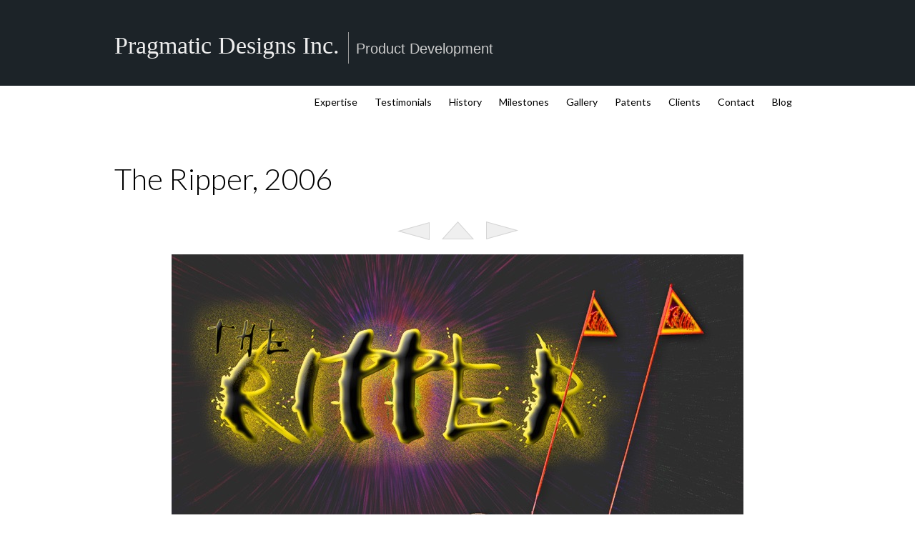

--- FILE ---
content_type: text/html
request_url: https://pragmaticdesigns.com/gallery/the-ripper-2006.html
body_size: 2384
content:
<!DOCTYPE html>
<html xmlns="http://www.w3.org/1999/xhtml" xml:lang="en" lang="en">
	<head>
		<meta charset="utf-8" />
		<meta http-equiv="X-UA-Compatible" content="IE=edge" />
				<title>The Ripper, 2006 | Pragmatic Designs Inc. | Julia Truchsess</title>
		<meta name="author" content="Julia Truchsess" />
		<meta name="robots" content="all" />
		<meta name="generator" content="Sandvox 2.10.12" />
		<meta name="viewport" content="width=1024" />
		<link rel="shortcut icon" type="image/x-icon" href="../favicon.ico" />
		<link rel="image_src" href="https://pragmaticdesigns.com/_Media/cimg1054alogo_360.jpeg" type="image/jpeg" />
		<link rel="canonical" href="https://pragmaticdesigns.com/gallery/the-ripper-2006.html" />
		
		<link rel="stylesheet" type="text/css" href="https://fonts.googleapis.com/css?family=Lato:300,400" />
		<link rel="stylesheet" type="text/css" href="../com_behindtherabbit_Sandvox_Lithium_classic/main.css" title="Lithium Classic" />
		<link rel="stylesheet" type="text/css" href="../com_behindtherabbit_Sandvox_Lithium_classic/print.css" media="print" /><!--[if lte IE 8]>
		<link rel="stylesheet" type="text/css" href="../com_behindtherabbit_Sandvox_Lithium_classic/ie.css" /><![endif]-->
		<!--
		Photo credits for this website's design: <https://pragmaticdesigns.com/com_behindtherabbit_Sandvox_Lithium_classic/Credits.rtf>
		Licensing for this website's design:     <https://pragmaticdesigns.com/com_behindtherabbit_Sandvox_Lithium_classic/License.rtf>
		-->
		
	</head>
	<body class="sandvox has-page-title no-sidebar no-custom-banner has-photo-navigation no-IR" id="www_pragmaticdesigns_com" >
				<div id="page-container">
			<div id="page">
				<div id="page-top" class="no-logo has-title has-tagline">
					<div id="title">
						<h1 class="title in"><a href="../"><span class="in"><span style="font-size: 34px; font-family: 'Century Gothic';">Pragmatic Designs Inc.</span></span></a></h1>
						<p id="tagline"><span class="in"><span style="font-family: Helvetica; ">Product Development</span></span></p>
					</div><!-- title -->
					<div id="sitemenu-container">
						<div id="sitemenu">
							<h2 class="hidden">Site Navigation<a href="#page-content" rel="nofollow">[Skip]</a></h2>
							<div id="sitemenu-content">
								<ul>
									<li class="i1 o"><a href="../" title="Home"><span class="in">Expertise</span></a></li>
									<li class="i2 e"><a href="../testimonials.html" title="Testimonials"><span class="in">Testimonials</span></a></li>
									<li class="i3 o"><a href="../company-history.html" title="Company History"><span class="in">History</span></a></li>
									<li class="i4 e"><a href="../milestones-and-highlights.html" title="Milestones and Highlights"><span class="in">Milestones</span></a></li>
									<li class="i5 o currentParent"><a href="./" title="Gallery"><span class="in">Gallery</span></a></li>
									<li class="i6 e"><a href="../patents/" title="Patents"><span class="in">Patents</span></a></li>
									<li class="i7 o"><a href="../clients.html" title="Clients"><span class="in">Clients</span></a></li>
									<li class="i8 e"><a href="../contact.html" title="Contact"><span class="in">Contact</span></a></li>
									<li class="i9 o last-item last"><a href="../blog/" title="Blog"><span class="in">Blog</span></a></li>
								</ul>
							</div> <!-- /sitemenu-content -->
						</div> <!-- /sitemenu -->
					</div> <!-- sitemenu-container -->
				</div> <!-- page-top -->
				<div class="clear below-page-top"></div>
				<div id="page-content" class="has-photo-navigation">
					<div id="main">
						<div id="main-top"></div>
						<div id="main-content">
							<h2 class="title"><span class="in">The Ripper, 2006</span></h2>
							<div class="collection-navigation photo-navigation">
								<div id="previous-photo" class="previous-page"><a class="imageLink" href="spin-master-swypeout-battle.html#previous-photo">Previous</a></div>
								<div id="next-photo" class="next-page"><a class="imageLink" href="percussion-synthesizer-2006.html#previous-photo">Next</a></div>
								<div id="photo-list" class="collection-index"><a class="imageLink" href="./">List</a></div>
							</div>
							<div class="article">
								<div class="article-content">
									<div class="RichTextElement">
										<div>
											<div class="first graphic-container wide center ImageElement">
												<div class="graphic">
													<div class="figure-content">
														<!-- sandvox.ImageElement --><img src="../_Media/cimg1054alogo_med.jpeg" alt="CIMG1054aLogo" width="800" height="630" />
														<!-- /sandvox.ImageElement --></div>
												</div>
											</div>
											<p><br /></p>
											<div class="not-first-item graphic-container wide center">
												<div class="Movie graphic">
													<div class="figure-content">
														<!-- sandvox.YouTubeElement -->
														<div class="YouTubeElement">
															<div class="video">
																<iframe allowFullScreen="true" frameborder="0" id="youtube" mozallowfullscreen="true" src="//www.youtube.com/embed/0BTruyVo-lo?rel=0" title="YouTube video player" webkitAllowFullScreen="true" width="900" height="506" class="graphic"></iframe>
															</div>
														</div>
														<!-- /sandvox.YouTubeElement -->
													</div>
												</div>
											</div><p><br /></p><p><br /></p>
											<div class="not-first-item graphic-container wide center ImageElement">
												<div class="graphic">
													<div class="figure-content">
														<!-- sandvox.ImageElement --><img src="../_Media/folding-animation.gif" alt="folding animation" width="622" height="466" />
														<!-- /sandvox.ImageElement --></div>
												</div>
											</div><p><br /></p>
											
										</div>
									</div>
								</div> <!-- /article-content -->
								<div class="article-info">
								</div> <!-- /article-info -->
							</div> <!-- /article -->
						</div> <!-- main-content -->
						<div id="main-bottom"></div>
					</div> <!-- main -->
				</div> <!-- content -->
				<div class="clear below-content"></div>
				<div id="page-bottom">
					<div id="page-bottom-contents">
						<div><a href="http://www.microchip.com/" target="_blank"><span data-img-src="../_Media/partner_logo-authorized_med.png" data-img-src-hr="../_Media/partner_logo-authorized_med_hr.png" data-alt="Partner logo-authorized" data-width="189" data-height="93" style="width:189px; height:93px;" class="first">
		<noscript><img src="../_Media/partner_logo-authorized_med.png" alt="Partner logo-authorized" width="189" height="93" /></noscript>
	</span></a><br /><span style="color: rgb(50, 51, 51); font-family: Helvetica; font-size: 14px;">Pragmatic Designs Inc. specializes in designing with Microchip products. <br />Visit the Microchip Technology web site for more information by clicking the button above.<br /></span><br /><span style="font-family: &quot;Century Gothic&quot;;">© Pragmatic Designs Inc. 2021</span>
</div>
						<div class="hidden"> <a rel="nofollow" href="#title">[Back To Top]</a></div>
					</div>
				</div> <!-- page-bottom -->
			</div> <!-- container -->
			<div id="extraDiv1"><span></span></div><div id="extraDiv2"><span></span></div><div id="extraDiv3"><span></span></div><div id="extraDiv4"><span></span></div><div id="extraDiv5"><span></span></div><div id="extraDiv6"><span></span></div>
		</div> <!-- specific body type -->
		<script src="//ajax.aspnetcdn.com/ajax/jQuery/jquery-1.9.1.min.js"></script>
		<script>
		if (typeof jQuery === 'undefined') document.write('<scr'+'ipt src="../_Resources/jquery-1.9.1.min.js"></scr'+'ipt>');
		</script>
		
		<script>
		$(document).ready(function(){var e=window.devicePixelRatio&&window.devicePixelRatio>1?window.devicePixelRatio:1,t=window.innerWidth>window.innerHeight?screen.height:screen.width;$("span[data-img-src-hr]").each(function(){var n=$(this).data("width"),r=$(this).data("height"),i=$(this).data("alt"),s='<img src="',o=e>1&&n<2*t,u=0,a=$(this)[0].attributes;if(o){s+=$(this).data("img-src-hr")}else{s+=$(this).data("img-src")}s+='"';if(i)s+=' alt="'+i+'"';if(n)s+=' width="'+n+'"';if(r)s+=' height="'+r+'"';for(l=a.length;u<l;u++){var f=a[u].name;if(!f.match(/(data-width|data-height|data-alt|data-img-src)/g)){s+=" "+f+'="'+a[u].value+'"'}}s+=" />";$(this).replaceWith($(s))})})
		</script>
		
	</body>
<script>'undefined'=== typeof _trfq || (window._trfq = []);'undefined'=== typeof _trfd && (window._trfd=[]),_trfd.push({'tccl.baseHost':'secureserver.net'},{'ap':'cpsh-oh'},{'server':'p3plzcpnl505850'},{'dcenter':'p3'},{'cp_id':'1926071'},{'cp_cache':''},{'cp_cl':'8'}) // Monitoring performance to make your website faster. If you want to opt-out, please contact web hosting support.</script><script src='https://img1.wsimg.com/traffic-assets/js/tccl.min.js'></script></html>

--- FILE ---
content_type: text/css
request_url: https://pragmaticdesigns.com/com_behindtherabbit_Sandvox_Lithium_classic/main.css
body_size: 4999
content:
@charset "UTF-8";

/*
   css Copyright © 2005-2012 Karelia Software. All rights reserved.
   css released under Creative Commons License  - http://creativecommons.org/licenses/by-sa/2.5/
   All associated graphics belong to their respective owners and are licensed separately.
*/

/* IE7 hacks */

*:first-child+html .gridItem img {
	position:relative;
	top:0px;
}

*:first-child+html .gridItem h3 {
	position:relative;
	top:0px;
}

/* Navigation arrows */
div.text-navigation { text-align:center; margin-bottom:1em;}
div.text-navigation div { display:inline; margin:0px 0.5em; }
.collection-navigation .disabled-navigation { text-indent:-5000px; }

/* 2.0 wrap compatibility. 2.0-compatible designs can further adjust these if they need */
.wide { display:block; }

.narrow.left {   /* Some designs won't respect without !important */
    float:left!important;
    clear:left!important;
}
.narrow.right {
    float:right!important;
    clear:right!important;
}

.wide.left   .graphic, img.wide.left,   .wide.left video,   .wide.left audio   { display:block; margin-left:0px; margin-right:auto; }
.wide.center .graphic, img.wide.center, .wide.center video, .wide.center audio { display:block; margin-left:auto; margin-right:auto; }
.wide.right  .graphic, img.wide.right,  .wide.right video,  .wide.right audio  { display:block; margin-left:auto; margin-right:0px; }


.ImageElement.left, .AudioElement.left { text-align:left; }
.ImageElement.center, .AudioElement.center { text-align:center; }
.ImageElement.right, .AudioElement.right { text-align:right; }

/* Captions should align themselves with the graphic */
.graphic-container.left .caption { text-align:left; }
.graphic-container.center .caption { text-align:center; }
.graphic-container.right .caption { text-align:right; }

/* Inline iframes need to display as a block to layout right */
.graphic iframe { display:block; }

/* Pagelet photo grids should be generally be auto width (some 1.x designs hardcoded an exact width) */
.pagelet .photogrid-index { width:auto; }

/* For content like amazon which forces white background. Design SHOULD set color for A tag and text color. */
.whiteBackground
{
	background-color:white;
}

.article-info
{
	margin-bottom:1em;
}

/* Firefox reduce dotted lines on links */
.photo-navigation a:focus, .replaced a:focus {overflow:hidden;}

/* Disqus correction to prevent overflow scroll bars in some designs */
#dsq-content { overflow:hidden; }
#dsq-content .dsq-auth-header { width: auto!important; }
#dsq-content .dsq-by { margin: 4px 6px 0px 0px; }
#dsq-content .dsq-by a, #dsq-content .dsq-by a:hover { border: 0px none; }
#dsq-content h3 { margin:0px; }

/* Site menus. Don't wrap the top level items, and wrap sub-menu items normaly. */
#sitemenu-content ul li span.in { white-space:nowrap;}
* html #sitemenu-content ul li span.in {white-space: normal}
*:first-child+html #sitemenu-content ul li span.in {white-space: normal}
#sitemenu-content ul ul li span.in {white-space: normal}
#sitemenu-content span.in { position: relative; }

body { word-wrap:break-word; }

/* Make sure scaled-down images look good in IE */
img { -ms-interpolation-mode: bicubic; }

.photogrid-index-bottom { clear:left; }

.HTMLElement { overflow:hidden; }

/* ============================================ *
   -- Lithium --
   v1.0.4b5 (1046)
   A Design for Sandvox created by BehindTheRabbit
   http://www.behindtherabbit.com/
   ============================================ */

/* ====================
   GENERAL
   --------------------
*/
a:link, a:visited {text-decoration:none;}
a:hover, a:active {text-decoration:underline;}
a.imageLink {text-decoration:none;}
h2, h3, h4 {margin-top:0;}

img {border:none;}
body.allow-sidebar #main img {max-width:100%; height:auto;}
#googlemap img {max-width:none !important;}
.ImageElement, .center.VideoElement { text-align:center;}

dl, dd {font-size:1.2em;}
sub, sup { font-size: 75%; line-height: 0; position: relative; vertical-align: baseline; }
sup { top: -0.5em; }
sub { bottom: -0.25em; }

.clear {clear: both; height: 0;}
.hidden {display:none !important;}
.right {margin-left:20px;}
.left {margin-right:20px;}

code, pre { padding: 0 3px 2px; font-family: Menlo,Monaco,"Courier New",monospace; font-size: 12px; color: #333333; -webkit-border-radius: 3px; -moz-border-radius: 3px; border-radius: 3px; }
code { padding: 3px 4px; color: #d14; background-color: #f7f7f9; border: 1px solid #e1e1e8; }
pre { display: block; padding: 8.5px; margin: 0 0 9px; font-size: 12px; line-height: 18px; background-color: #f5f5f5; border: 1px solid #ccc; border: 1px solid rgba(0,0,0,0.15); -webkit-border-radius: 4px; -moz-border-radius: 4px; border-radius: 4px; white-space: pre; white-space: pre-wrap; word-break: break-all; }
pre code { padding: 0; background-color: transparent; }
abbr {font-variant:small-caps;}
cite {font-family:Georgia, Times, "Times New Roman", serif; font-style:italic; color:#999;}
cite em {font-style:normal;}

/* =======================
   COLORS - ALL VARIATIONS
   -----------------------
*/
body {background-color: #FFF; color:#333;}
#title h1, #title h1 a {color:#EEE;}
#title p {color:#CCC;}
h2, .article h3 a, .article .article h2 a {color:#000;}
form {background-color: #f5f5f5;}


/* ====================
   TYPOGRAPHY
   --------------------
*/
body {font-family:Georgia, Times, "Times New Roman", serif; font-size:62.5%;}
#title, #sitemenu, h1, h2, h3, h4, h5, h6 {
	font-family:Lato, Avenir, "Helvetica Neue", Helvetica, Arial, sans-serif;
}
#title h1 {font-weight:400;}
#title p, h2, h3, h4 {font-weight:300;}
#title h1, #title p {font-size:2em;}
h2 {font-size:4.2em;}
h3, .article .article h2 {font-size:3.6em;}
h4 {font-size:1.8em;}
#main p, #main li {
	font-size:1.6em;
	line-height:1.8em;
}
#sitemenu-container {
	font-size:1.4em;
	font-weight:400;
}
#page-bottom {
	font-size:1.3em;
}

/* ====================
   LAYOUT
   --------------------
*/
body {margin:0; padding:0 0 20px 0;}
body.allow-sidebar #main {width:600px;}
#title {
	height:120px;
	overflow:hidden;
}
#title h1, #title p {display:inline-block;}
#main {padding:20px 0; min-height:400px;}
body.allow-sidebar #main {float:right;}
#sidebar-container {
	float:left;
	width:300px; padding:0;
}
#sidebar {
	width:299px;
	padding:20px 0 20px 0px;
	margin-bottom:20px;
	border-right:1px solid #CCC;
	border-bottom:1px solid #CCC;
	-webkit-border-bottom-right-radius:10px;
		-moz-border-bottom-right-radius:10px;
		border-bottom-right-radius:10px;
}
#page-bottom {
	clear:both;
	border-top: 1px solid #EEE;
	padding:30px 0 10px 0;
	text-align:center;
}
#page-bottom-content {
	padding:0 10px;
}

/* ====================
   PAGE TOP
   --------------------
*/
#title, #sitemenu, #page-content, #page-bottom {
	width:960px;
}
#sitemenu-container {
	width:100%;
	padding:0; height:45px;
}
#sitemenu, #page-content, #page-bottom {margin:0 auto;}
#title h1, #title p {padding-top:32px;}
#title p .in {padding:10px;	margin-left:10px; border-left: 1px solid #999;}
#title h1 a {text-decoration:none;}
#logo {
	position:absolute;
	right:20px;
	top:20px;
	z-index:2;
}

/* ====================
   SITEMENU
   --------------------
*/
#sitemenu-content {float:right;}
#sitemenu ul {padding:0; margin:0;}
#sitemenu ul li {
	padding:0; margin:0; list-style-type:none;
	display:block; float:left; margin:0; list-style-type:none;
	position:relative;
	-webkit-border-radius:5px;
		-moz-border-radius:5px;
		border-radius:5px;
}
#sitemenu ul li:hover {
	background-color:#EEE;
}
#sitemenu ul li .in {line-height:45px; height:45px;	display:inline-block; padding:0 12px;}
#sitemenu ul ul {
	margin:0;
	padding:0;
	width:200px;
	position:absolute;
	top:45px;
	right:0;
	z-index:100;
}
#sitemenu ul ul li {
	width:200px;
	-webkit-border-radius:5px;
		-moz-border-radius:5px;
		border-radius:5px;
}
#sitemenu ul ul li:hover {background-color: #DDD;}
#sitemenu ul ul li .in {
	padding:8px 10px;
	height:auto !important;
	line-height:1.4em;
}
#sitemenu ul ul ul {
	right: 193px;
	top: 5px;
	z-index:101;
	-webkit-border-radius:5px;
		-moz-border-radius:5px;
		border-radius:5px;
}
#sitemenu ul ul ul ul {display:none;}

/* links */
#sitemenu ul ul a {display:block;}
#sitemenu a {color:#000; text-decoration:none;}
#sitemenu li li a {white-space:normal;}
#sitemenu-content ul li span.in {white-space:normal;}
#sitemenu li.currentPage {color:#999;}
#sitemenu li.currentPage:hover {cursor:pointer;}

/* animazione */
#sitemenu ul li > ul {
	display:none;
}
#sitemenu ul li:hover > ul {
	display:block;
}

ul li.hasSubmenu > a > .in {
	background:url(images/arrow-down.png) right 20px no-repeat;
	padding-right:20px !important;
	margin-right:5px;
}
ul ul li.hasSubmenu .in {
	background:none;
}
ul ul li.hasSubmenu {
	background:url(images/arrow-down.png) 180px 15px no-repeat;
}


/* ====================
   PAGELETS 
   --------------------
*/
.pagelet {
	margin:20px 0 40px 0;
	overflow:hidden; word-break:break-word;
}
#sidebar .pagelet-body {
	padding:0 20px 0 0;
}
#sidebar .bordered .pagelet-body {
	padding:0;
}
#main .pagelet p {
	margin-top:0;
	text-align:left;
}
#sidebar .pagelet p, #sidebar .pagelet li {
	font-size:1.4em;
}
#main .pagelet p, #main .pagelet li {
	font-size:1.4em;
}
.pagelet h4 {
	padding:10px 0;
	border-bottom:1px solid #CCC;
}
#sidebar .pagelet h4 {
	font-size:2.4em;	
}
#sidebar .bordered h4 {
	font-size:1.6em;
}
#main .pagelet h4 {
	font-size:1.8em;
}
#main .bordered h4 {
	font-size:1.6em;
	font-weight:400;
}
#sidebar p, #sidebar li {
	line-height:1.6em;
}
.bordered {
	-webkit-border-radius: 4px;
		-moz-border-radius: 4px;
		border-radius: 4px;
	border: 1px solid #E4E4E4;
	padding:0;
}
#sidebar .bordered {
	margin-right:20px;
}
.bordered p {
	margin:20px;
}
.bordered ul {
	margin:0 20px 20px 0;
}
.pagelet img {
	margin-bottom:10px;
}
.bordered.untitled {padding-top:14px;}
.caption {
	text-align:center;
	padding:10px 20px;
}
.pagelet .rssBadge img {margin:0 5px 0 0;}

/* Callout pagelets
   --------------------
*/
.callout-container {
	width:260px;
	float:right;
	margin-left:40px;
}

/* ====================
   MAIN BODY 
   --------------------
*/
.article h3, .article .article h2 {margin-top:50px;}
.article .article:after {
	content: "\273B \273B \273B";
	font-size:1.8em;
	letter-spacing:1.6em;
	color:#454545;
	display:block;
	text-align:center;
	margin:20px auto;
	padding:10px;
	width:200px;
}
.article .article.last-item:after,
.article table .article:after {
	content: none;
}

/* Collection - template 3
   --------------------
*/
.dli1 {width:100px;}
.dli2 {width:25%; text-align:center;}
.dli1, .dli2, .dli3, .dli4 {vertical-align:top;}
.dli1, .dli2, .dli4 {padding-top:12px;}
.dli2 h3 {font-size:1.4em; margin-top:0;}
.dli3 {font-size:0.9em;}
.dli4 .timestamp {color:#999; padding:0 0 0 12px; border:none;}
.dli4 .article-info {margin-top:0; padding:0;}

/* Collection - template 5
   --------------------
*/
.article-thumbnail {margin-right:20px; float:left;}
.article-thumbnail img {border:1px solid #000;}

/* Article bottom
   --------------------
*/
.article-info {font-size:1.2em; margin-top:20px; padding:20px 0 10px 0; clear:both; text-align:right;}
.continue-reading-link {margin-bottom:15px;}
.continue-reading-link:before {content:"\21E2"; padding-right:5px; color:#454545;}
.timestamp {color:#666; padding:3px 8px; text-align:right; margin-bottom:20px;}
.timestamp a:before, .timestamp .in:before {content:"\2014"; padding-right:5px;}
.timestamp a:after, .timestamp .in:after {content:"\2014"; padding-left:5px;}
.timestamp a {color:#666; text-decoration:none;}
.timestamp a:hover {color:#000; text-decoration:none;}
table .timestamp:before {content:none;}
table .timestamp:after {content:none;}

/* Comments (legacy) */
.timestamp+div {margin-top:20px;}

/* ====================
   BLOCKQUOTES 
   --------------------
*/
blockquote {
	background-color: #EEE;
	padding:10px 20px;
	-webkit-border-radius:10px;
		-moz-border-radius:10px;
		border-radius:10px;
	color:#555;
	margin: 0;
	min-height:27px;
}
blockquote p:first-child {
	margin-top:0;
}
blockquote p:last-child {
	margin-bottom:0;
}
.bordered blockquote {margin:5px; padding:5px;}

/* ====================
   NAVIGATION
   --------------------
*/

/* Photo navigation
   --------------------
*/
.photo-navigation {
	height:26px;
	width:169px;
	margin:0 auto 20px auto;
}
.photo-navigation .previous-page a,
.photo-navigation .next-page a,
.photo-navigation .collection-index a {
	opacity:0.4;
	display:block;
	height:26px;
	text-indent:-9999px;
	overflow:hidden;
}
.photo-navigation .collection-index {
	margin-left:17px;
}
.photo-navigation .previous-page a:hover,
.photo-navigation .next-page a:hover,
.photo-navigation .collection-index a:hover {
	opacity:1;
	-webkit-transition:all 0.2s ease;
		-moz-transition:all 0.2s ease;
		-ms-transition:all 0.2s ease;
		transition:all 0.2s ease;
}
.photo-navigation .previous-page a {background:url(images/arrows.png) 0 0 no-repeat #FFF;}
.photo-navigation .next-page a {background:url(images/arrows.png) -124px 0 no-repeat #FFF;}
.photo-navigation .collection-index a {background:url(images/arrows.png) -62px 0 no-repeat #FFF;}
.photo-navigation .previous-page {width:45px; float:left;}
.photo-navigation .next-page {width:45px; float:right;}
.photo-navigation .collection-index {width:45px; float:left;}

/* Text navigation
   --------------------
*/
.text-navigation {
	font-size:1.2em;
	padding-bottom:10px;
}
.text-navigation a:link, .text-navigation a:visited {color:#333;}
.text-navigation a:hover, .text-navigation a:active {text-decoration:none;}

.text-navigation .collection-index a:before {content:"\21A9"; padding-right:5px;}
.text-navigation .previous-page,
.text-navigation .next-page,
.text-navigation .collection-index {display:block; text-align:right; margin:0;}

/* ====================
   GRID
   --------------------
*/
body.no-sidebar .gridItem {margin:10px;}
body.allow-sidebar .gridItem {margin:20px 40px;}
#sidebar .gridItem {margin:20px;}
.gridItem {
	float:left;
	width:220px;
	height:220px;
	position:relative;
}
.gridItem img {
	width:220px;
	height:220px;
	-webkit-box-shadow:0 2px 3px #666;
		-moz-box-shadow:0 2px 3px #666;
		-ms-box-shadow:0 2px 3px #666;
		box-shadow:0 2px 3px #666;
}
.gridItem img:hover {
	-webkit-box-shadow:0 2px 4px #000;
		-moz-box-shadow:0 2px 4px #000;
		-ms-box-shadow:0 2px 4px #000;
		box-shadow:0 2px 4px #000;
}
.gridItem h3 {
	padding:5px;
	font-size:1.6em;
	overflow:hidden;
	margin:0;
	height:40px;
	background-color:rgba(0,0,0,0.5);
	width:210px;
	position:absolute;
	top:171px;
}
.gridItem h3 a {
	color:#CCC !important;
	display:block;
	height:40px;
	text-decoration:none;
}
.gridItem:hover h3 a {
	color:#FFF !important;
}
.photogrid-index-bottom {clear:both;}

/* ====================
   FORMS
   --------------------
*/
form, input, textarea, select {
	font-family:Lato, Avenir, "Helvetica Neue", Helvetica, Arial, sans-serif;	
}
form {
	padding: 19px; margin-bottom: 20px; border: 1px solid #eee;
	-webkit-border-radius: 5px;
		-moz-border-radius: 5px;
		border-radius: 5px;
}
label {
	cursor: pointer;
	font-weight:300;
}
input, textarea, select {
	font-size:1.2em;
	margin-bottom: 10px !important;
}

input[type=text], input[type=email], textarea {
	-webkit-border-radius:5px;
		-moz-border-radius:5px;
		-ms-border-radius:5px;
		border-radius:5px;
	border: 2px solid #DCE2E7;
	padding:5px;
}

input[type=text]:focus, input[type=email]:focus, textarea:focus {
	-webkit-appearance: none;
	-webkit-box-shadow: none;
	outline-style:none;
	border: 2px solid #AFBDC7;
	-webkit-transition:all 0.1s linear;
		-moz-transition:all 0.1s linear;
		-ms-transition:all 0.1s linear;
		transition:all 0.1s linear;
}
select {
	max-width: 200px;
	background-color: #ffffff;
	height: 28px;
	/* In IE7, the height of the select element cannot be changed by height, only font-size */
	*margin-top: 4px;
	/* For IE7, add top margin to align select with labels */
	line-height: 28px;
	display: inline-block;
	padding: 4px;
	margin-bottom: 9px;
	color: #555555;
	border: 1px solid #CCC;
	-webkit-border-radius: 3px;
		-moz-border-radius: 3px;
		border-radius: 3px;
	margin: 0;
	vertical-align: middle;
}
input[type=submit] {
	display: inline-block;
	border:none;
	min-width:150px;
	padding: 6px 10px;
	font-weight:300;
	font-size: 1em;
	line-height: 1.4em;
	color: #FFF;
	text-align: center;
	-webkit-border-radius: 5px;
		-moz-border-radius: 5px;
		border-radius: 5px;
	cursor: pointer;
}
.labelsOnTop input[type=submit] {
	margin:0 auto 0 0 !important;	
}
.labelsOnSide input[type=submit] {
	margin:0 auto !important;	
}
input[type=submit]:hover {
	color: #FFF;
	border:none;
	text-decoration: none;
	-webkit-transition: all 0.1s linear;
		-moz-transition: all 0.1s linear;
		-ms-transition: all 0.1s linear;
		transition: all 0.1s linear;
}
input[type=submit]:focus {
	outline: thin dotted;
	outline: 5px auto -webkit-focus-ring-color;
	outline-offset: -2px;
}
input[type=submit]:active {
	color:#333 !important;
	outline: 0;
}
form table {font-size:1.4em;}
td[colspan="2"] {text-align:center;}
#main input[type=text], #main input[type=email] {max-width:260px;}
body.no-sidebar #main form {padding:19px 40px;}
#sidebar form.labelsOnSide {font-size:0.8em !important;}

/* ====================
   SITEMAP
   --------------------
*/
.sitemap {font-family:Lato, Avenir, "Helvetica Neue", Helvetica, Arial, sans-serif;}
.sitemap a:hover {text-decoration:none;}
.wide .sitemap a,
.wide .sitemap li > span {display:block; padding:10px; }
.wide .sitemap .figure-content {padding:0 10px; margin:0; border:1px solid #DDD; -webkit-border-radius:10px; -moz-border-radius:10px; border-radius:5px;}
.wide .sitemap .figure-content p {margin:5px 0;}
.wide .sitemap ul {padding:5px 10px; list-style-type:none; -webkit-border-radius:10px; -moz-border-radius:10px; border-radius:5px;}
.wide .sitemap li {
	list-style-type:none; margin:5px; border:1px solid #DDD;
	-webkit-border-radius:10px; -moz-border-radius:10px; border-radius:5px;
	-webkit-transition:all 0.3s ease;
		-moz-transition:all 0.3s ease;
		-ms-transition:all 0.3s ease;
		transition:all 0.3s ease;
}
.wide .sitemap li:hover {
	border:1px solid #999;
	-webkit-transition:all 0.3s ease;
		-moz-transition:all 0.3s ease;
		-ms-transition:all 0.3s ease;
		transition:all 0.3s ease;
}

/* ====================
   OTHER
   --------------------
*/
li li {font-size:1em !important;}
.has-custom-banner #title {background-position: 0 0; background-repeat:repeat-x;}


/* ====================
   IE7 FIXES
   --------------------
*/
*+html #title h1 {z-index:-2;}
*+html #logo {z-index:-1;}

@media only screen and (-webkit-min-device-pixel-ratio: 1.5), only screen and (min--moz-device-pixel-ratio: 1.5), only screen and (min-resolution: 240dpi) {
/* ============================================ *
  -- Lithium --
  Retina-ready CSS
  ============================================ */

.no-sidebar .photo-navigation .previous-page a,
.no-sidebar .photo-navigation .next-page a,
.no-sidebar .photo-navigation .collection-index a,
.allow-sidebar .photo-navigation .previous-page a,
.allow-sidebar .photo-navigation .next-page a,
.allow-sidebar .photo-navigation .collection-index a {
	background-image:url(images/arrows.svg);
}

ul li.hasSubmenu > a > .in {
	background:url(images/arrow-down.svg) right 20px no-repeat;
	padding-right:20px !important;
	margin-right:5px;
}
ul ul li.hasSubmenu .in {
	background:none;
}
ul ul li.hasSubmenu {
	background:url(images/arrow-down.svg) 180px 15px no-repeat;
}

}

/* ============================================ *
   -- Lithium - Classic --
   ============================================ */

/* -------------------------------------------- *
   -- Classic Menu --
   -------------------------------------------- */

#title {margin:0 auto;}
#sitemenu-container {
	width:100%;
	background-color: #FFF;
	padding:0; height:45px;
}
#sitemenu-content {margin-bottom:40px;}
#sitemenu ul ul {
	background-color: #F9F9F9;
	-webkit-border-radius:5px;
		-moz-border-radius:5px;
		border-radius:5px;
	border:1px solid #CCC;
	-webkit-box-shadow:0 1px 2px #999;
		-moz-box-shadow:0 1px 2px #999;
		-ms-box-shadow:0 1px 2px #999;
		box-shadow:0 1px 2px #999;
}
#sitemenu-content > ul > li > ul > li:first-child {
	border-top-right-radius:0;
}
#sidebar {
	border-top:1px solid #CCC;
	-webkit-border-top-right-radius:10px;
		-moz-border-top-right-radius:10px;
		border-top-right-radius:10px;
}


/* -------------------------------------------- *
   -- Default colors --
   -------------------------------------------- */

a:link, a:visited,a:hover, a:active, .text-navigation a:hover, .text-navigation a:active {color:#2C94E4;}
#page-top {background-color: #1C2328;}
.bordered h4 {
	color:#FFF;
	padding:10px 20px;
	background-image: -o-linear-gradient(-90deg, #4F546A 0%, #3D4655 61%);
	background-image: -moz-linear-gradient(-90deg, #4F546A 0%, #3D4655 61%);
	background-image: -webkit-linear-gradient(-90deg, #4F546A 0%, #3D4655 61%);
	background-image: -ms-linear-gradient(-90deg, #4F546A 0%, #3D4655 61%);
	background-image: linear-gradient(-180deg, #4F546A 0%, #3D4655 61%);
	background-color: #4F546A;
}
input[type=submit] {
	background-color: #465764;
}
input[type=submit]:hover {
	background-color: #1C2328;
}
input[type=submit]:active {
	background-color: #AFBDC7;
	background-color: #AFBDC7 \9;
	color: rgba(175, 189, 199, 1);
}

.callout-container, .graphic-container { clear:right; }

